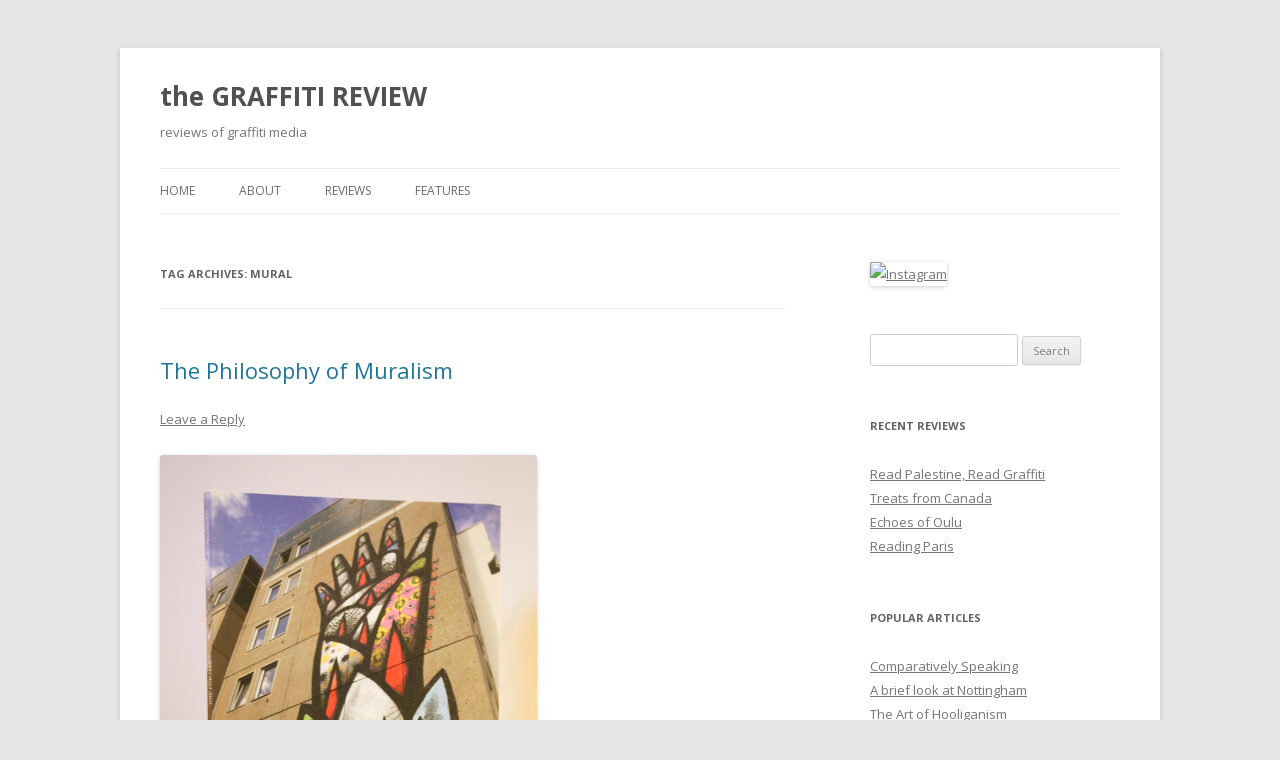

--- FILE ---
content_type: text/html; charset=UTF-8
request_url: https://graffitireview.com/tag/mural
body_size: 10909
content:
<!DOCTYPE html>
<!--[if IE 7]>
<html class="ie ie7" lang="en-GB">
<![endif]-->
<!--[if IE 8]>
<html class="ie ie8" lang="en-GB">
<![endif]-->
<!--[if !(IE 7) & !(IE 8)]><!-->
<html lang="en-GB">
<!--<![endif]-->
<head>
<meta charset="UTF-8" />
<meta name="viewport" content="width=device-width" />
<title>mural | the GRAFFITI REVIEW</title>
<link rel="profile" href="https://gmpg.org/xfn/11" />
<link rel="pingback" href="https://graffitireview.com/xmlrpc.php">
<!--[if lt IE 9]>
<script src="https://graffitireview.com/wp-content/themes/twentytwelve/js/html5.js?ver=3.7.0" type="text/javascript"></script>
<![endif]-->
<meta name='robots' content='max-image-preview:large' />
	<style>img:is([sizes="auto" i], [sizes^="auto," i]) { contain-intrinsic-size: 3000px 1500px }</style>
	<link rel='dns-prefetch' href='//stats.wp.com' />
<link rel='dns-prefetch' href='//fonts.googleapis.com' />
<link href='https://fonts.gstatic.com' crossorigin rel='preconnect' />
<link rel="alternate" type="application/rss+xml" title="the GRAFFITI REVIEW &raquo; Feed" href="https://graffitireview.com/feed" />
<link rel="alternate" type="application/rss+xml" title="the GRAFFITI REVIEW &raquo; Comments Feed" href="https://graffitireview.com/comments/feed" />
<link rel="alternate" type="application/rss+xml" title="the GRAFFITI REVIEW &raquo; mural Tag Feed" href="https://graffitireview.com/tag/mural/feed" />
		<!-- This site uses the Google Analytics by ExactMetrics plugin v8.2.4 - Using Analytics tracking - https://www.exactmetrics.com/ -->
		<!-- Note: ExactMetrics is not currently configured on this site. The site owner needs to authenticate with Google Analytics in the ExactMetrics settings panel. -->
					<!-- No tracking code set -->
				<!-- / Google Analytics by ExactMetrics -->
		<script type="text/javascript">
/* <![CDATA[ */
window._wpemojiSettings = {"baseUrl":"https:\/\/s.w.org\/images\/core\/emoji\/15.0.3\/72x72\/","ext":".png","svgUrl":"https:\/\/s.w.org\/images\/core\/emoji\/15.0.3\/svg\/","svgExt":".svg","source":{"concatemoji":"https:\/\/graffitireview.com\/wp-includes\/js\/wp-emoji-release.min.js?ver=6.7.4"}};
/*! This file is auto-generated */
!function(i,n){var o,s,e;function c(e){try{var t={supportTests:e,timestamp:(new Date).valueOf()};sessionStorage.setItem(o,JSON.stringify(t))}catch(e){}}function p(e,t,n){e.clearRect(0,0,e.canvas.width,e.canvas.height),e.fillText(t,0,0);var t=new Uint32Array(e.getImageData(0,0,e.canvas.width,e.canvas.height).data),r=(e.clearRect(0,0,e.canvas.width,e.canvas.height),e.fillText(n,0,0),new Uint32Array(e.getImageData(0,0,e.canvas.width,e.canvas.height).data));return t.every(function(e,t){return e===r[t]})}function u(e,t,n){switch(t){case"flag":return n(e,"\ud83c\udff3\ufe0f\u200d\u26a7\ufe0f","\ud83c\udff3\ufe0f\u200b\u26a7\ufe0f")?!1:!n(e,"\ud83c\uddfa\ud83c\uddf3","\ud83c\uddfa\u200b\ud83c\uddf3")&&!n(e,"\ud83c\udff4\udb40\udc67\udb40\udc62\udb40\udc65\udb40\udc6e\udb40\udc67\udb40\udc7f","\ud83c\udff4\u200b\udb40\udc67\u200b\udb40\udc62\u200b\udb40\udc65\u200b\udb40\udc6e\u200b\udb40\udc67\u200b\udb40\udc7f");case"emoji":return!n(e,"\ud83d\udc26\u200d\u2b1b","\ud83d\udc26\u200b\u2b1b")}return!1}function f(e,t,n){var r="undefined"!=typeof WorkerGlobalScope&&self instanceof WorkerGlobalScope?new OffscreenCanvas(300,150):i.createElement("canvas"),a=r.getContext("2d",{willReadFrequently:!0}),o=(a.textBaseline="top",a.font="600 32px Arial",{});return e.forEach(function(e){o[e]=t(a,e,n)}),o}function t(e){var t=i.createElement("script");t.src=e,t.defer=!0,i.head.appendChild(t)}"undefined"!=typeof Promise&&(o="wpEmojiSettingsSupports",s=["flag","emoji"],n.supports={everything:!0,everythingExceptFlag:!0},e=new Promise(function(e){i.addEventListener("DOMContentLoaded",e,{once:!0})}),new Promise(function(t){var n=function(){try{var e=JSON.parse(sessionStorage.getItem(o));if("object"==typeof e&&"number"==typeof e.timestamp&&(new Date).valueOf()<e.timestamp+604800&&"object"==typeof e.supportTests)return e.supportTests}catch(e){}return null}();if(!n){if("undefined"!=typeof Worker&&"undefined"!=typeof OffscreenCanvas&&"undefined"!=typeof URL&&URL.createObjectURL&&"undefined"!=typeof Blob)try{var e="postMessage("+f.toString()+"("+[JSON.stringify(s),u.toString(),p.toString()].join(",")+"));",r=new Blob([e],{type:"text/javascript"}),a=new Worker(URL.createObjectURL(r),{name:"wpTestEmojiSupports"});return void(a.onmessage=function(e){c(n=e.data),a.terminate(),t(n)})}catch(e){}c(n=f(s,u,p))}t(n)}).then(function(e){for(var t in e)n.supports[t]=e[t],n.supports.everything=n.supports.everything&&n.supports[t],"flag"!==t&&(n.supports.everythingExceptFlag=n.supports.everythingExceptFlag&&n.supports[t]);n.supports.everythingExceptFlag=n.supports.everythingExceptFlag&&!n.supports.flag,n.DOMReady=!1,n.readyCallback=function(){n.DOMReady=!0}}).then(function(){return e}).then(function(){var e;n.supports.everything||(n.readyCallback(),(e=n.source||{}).concatemoji?t(e.concatemoji):e.wpemoji&&e.twemoji&&(t(e.twemoji),t(e.wpemoji)))}))}((window,document),window._wpemojiSettings);
/* ]]> */
</script>
<style id='wp-emoji-styles-inline-css' type='text/css'>

	img.wp-smiley, img.emoji {
		display: inline !important;
		border: none !important;
		box-shadow: none !important;
		height: 1em !important;
		width: 1em !important;
		margin: 0 0.07em !important;
		vertical-align: -0.1em !important;
		background: none !important;
		padding: 0 !important;
	}
</style>
<link rel='stylesheet' id='wp-block-library-css' href='https://graffitireview.com/wp-includes/css/dist/block-library/style.min.css?ver=6.7.4' type='text/css' media='all' />
<style id='wp-block-library-theme-inline-css' type='text/css'>
.wp-block-audio :where(figcaption){color:#555;font-size:13px;text-align:center}.is-dark-theme .wp-block-audio :where(figcaption){color:#ffffffa6}.wp-block-audio{margin:0 0 1em}.wp-block-code{border:1px solid #ccc;border-radius:4px;font-family:Menlo,Consolas,monaco,monospace;padding:.8em 1em}.wp-block-embed :where(figcaption){color:#555;font-size:13px;text-align:center}.is-dark-theme .wp-block-embed :where(figcaption){color:#ffffffa6}.wp-block-embed{margin:0 0 1em}.blocks-gallery-caption{color:#555;font-size:13px;text-align:center}.is-dark-theme .blocks-gallery-caption{color:#ffffffa6}:root :where(.wp-block-image figcaption){color:#555;font-size:13px;text-align:center}.is-dark-theme :root :where(.wp-block-image figcaption){color:#ffffffa6}.wp-block-image{margin:0 0 1em}.wp-block-pullquote{border-bottom:4px solid;border-top:4px solid;color:currentColor;margin-bottom:1.75em}.wp-block-pullquote cite,.wp-block-pullquote footer,.wp-block-pullquote__citation{color:currentColor;font-size:.8125em;font-style:normal;text-transform:uppercase}.wp-block-quote{border-left:.25em solid;margin:0 0 1.75em;padding-left:1em}.wp-block-quote cite,.wp-block-quote footer{color:currentColor;font-size:.8125em;font-style:normal;position:relative}.wp-block-quote:where(.has-text-align-right){border-left:none;border-right:.25em solid;padding-left:0;padding-right:1em}.wp-block-quote:where(.has-text-align-center){border:none;padding-left:0}.wp-block-quote.is-large,.wp-block-quote.is-style-large,.wp-block-quote:where(.is-style-plain){border:none}.wp-block-search .wp-block-search__label{font-weight:700}.wp-block-search__button{border:1px solid #ccc;padding:.375em .625em}:where(.wp-block-group.has-background){padding:1.25em 2.375em}.wp-block-separator.has-css-opacity{opacity:.4}.wp-block-separator{border:none;border-bottom:2px solid;margin-left:auto;margin-right:auto}.wp-block-separator.has-alpha-channel-opacity{opacity:1}.wp-block-separator:not(.is-style-wide):not(.is-style-dots){width:100px}.wp-block-separator.has-background:not(.is-style-dots){border-bottom:none;height:1px}.wp-block-separator.has-background:not(.is-style-wide):not(.is-style-dots){height:2px}.wp-block-table{margin:0 0 1em}.wp-block-table td,.wp-block-table th{word-break:normal}.wp-block-table :where(figcaption){color:#555;font-size:13px;text-align:center}.is-dark-theme .wp-block-table :where(figcaption){color:#ffffffa6}.wp-block-video :where(figcaption){color:#555;font-size:13px;text-align:center}.is-dark-theme .wp-block-video :where(figcaption){color:#ffffffa6}.wp-block-video{margin:0 0 1em}:root :where(.wp-block-template-part.has-background){margin-bottom:0;margin-top:0;padding:1.25em 2.375em}
</style>
<link rel='stylesheet' id='mediaelement-css' href='https://graffitireview.com/wp-includes/js/mediaelement/mediaelementplayer-legacy.min.css?ver=4.2.17' type='text/css' media='all' />
<link rel='stylesheet' id='wp-mediaelement-css' href='https://graffitireview.com/wp-includes/js/mediaelement/wp-mediaelement.min.css?ver=6.7.4' type='text/css' media='all' />
<style id='jetpack-sharing-buttons-style-inline-css' type='text/css'>
.jetpack-sharing-buttons__services-list{display:flex;flex-direction:row;flex-wrap:wrap;gap:0;list-style-type:none;margin:5px;padding:0}.jetpack-sharing-buttons__services-list.has-small-icon-size{font-size:12px}.jetpack-sharing-buttons__services-list.has-normal-icon-size{font-size:16px}.jetpack-sharing-buttons__services-list.has-large-icon-size{font-size:24px}.jetpack-sharing-buttons__services-list.has-huge-icon-size{font-size:36px}@media print{.jetpack-sharing-buttons__services-list{display:none!important}}.editor-styles-wrapper .wp-block-jetpack-sharing-buttons{gap:0;padding-inline-start:0}ul.jetpack-sharing-buttons__services-list.has-background{padding:1.25em 2.375em}
</style>
<style id='classic-theme-styles-inline-css' type='text/css'>
/*! This file is auto-generated */
.wp-block-button__link{color:#fff;background-color:#32373c;border-radius:9999px;box-shadow:none;text-decoration:none;padding:calc(.667em + 2px) calc(1.333em + 2px);font-size:1.125em}.wp-block-file__button{background:#32373c;color:#fff;text-decoration:none}
</style>
<style id='global-styles-inline-css' type='text/css'>
:root{--wp--preset--aspect-ratio--square: 1;--wp--preset--aspect-ratio--4-3: 4/3;--wp--preset--aspect-ratio--3-4: 3/4;--wp--preset--aspect-ratio--3-2: 3/2;--wp--preset--aspect-ratio--2-3: 2/3;--wp--preset--aspect-ratio--16-9: 16/9;--wp--preset--aspect-ratio--9-16: 9/16;--wp--preset--color--black: #000000;--wp--preset--color--cyan-bluish-gray: #abb8c3;--wp--preset--color--white: #fff;--wp--preset--color--pale-pink: #f78da7;--wp--preset--color--vivid-red: #cf2e2e;--wp--preset--color--luminous-vivid-orange: #ff6900;--wp--preset--color--luminous-vivid-amber: #fcb900;--wp--preset--color--light-green-cyan: #7bdcb5;--wp--preset--color--vivid-green-cyan: #00d084;--wp--preset--color--pale-cyan-blue: #8ed1fc;--wp--preset--color--vivid-cyan-blue: #0693e3;--wp--preset--color--vivid-purple: #9b51e0;--wp--preset--color--blue: #21759b;--wp--preset--color--dark-gray: #444;--wp--preset--color--medium-gray: #9f9f9f;--wp--preset--color--light-gray: #e6e6e6;--wp--preset--gradient--vivid-cyan-blue-to-vivid-purple: linear-gradient(135deg,rgba(6,147,227,1) 0%,rgb(155,81,224) 100%);--wp--preset--gradient--light-green-cyan-to-vivid-green-cyan: linear-gradient(135deg,rgb(122,220,180) 0%,rgb(0,208,130) 100%);--wp--preset--gradient--luminous-vivid-amber-to-luminous-vivid-orange: linear-gradient(135deg,rgba(252,185,0,1) 0%,rgba(255,105,0,1) 100%);--wp--preset--gradient--luminous-vivid-orange-to-vivid-red: linear-gradient(135deg,rgba(255,105,0,1) 0%,rgb(207,46,46) 100%);--wp--preset--gradient--very-light-gray-to-cyan-bluish-gray: linear-gradient(135deg,rgb(238,238,238) 0%,rgb(169,184,195) 100%);--wp--preset--gradient--cool-to-warm-spectrum: linear-gradient(135deg,rgb(74,234,220) 0%,rgb(151,120,209) 20%,rgb(207,42,186) 40%,rgb(238,44,130) 60%,rgb(251,105,98) 80%,rgb(254,248,76) 100%);--wp--preset--gradient--blush-light-purple: linear-gradient(135deg,rgb(255,206,236) 0%,rgb(152,150,240) 100%);--wp--preset--gradient--blush-bordeaux: linear-gradient(135deg,rgb(254,205,165) 0%,rgb(254,45,45) 50%,rgb(107,0,62) 100%);--wp--preset--gradient--luminous-dusk: linear-gradient(135deg,rgb(255,203,112) 0%,rgb(199,81,192) 50%,rgb(65,88,208) 100%);--wp--preset--gradient--pale-ocean: linear-gradient(135deg,rgb(255,245,203) 0%,rgb(182,227,212) 50%,rgb(51,167,181) 100%);--wp--preset--gradient--electric-grass: linear-gradient(135deg,rgb(202,248,128) 0%,rgb(113,206,126) 100%);--wp--preset--gradient--midnight: linear-gradient(135deg,rgb(2,3,129) 0%,rgb(40,116,252) 100%);--wp--preset--font-size--small: 13px;--wp--preset--font-size--medium: 20px;--wp--preset--font-size--large: 36px;--wp--preset--font-size--x-large: 42px;--wp--preset--spacing--20: 0.44rem;--wp--preset--spacing--30: 0.67rem;--wp--preset--spacing--40: 1rem;--wp--preset--spacing--50: 1.5rem;--wp--preset--spacing--60: 2.25rem;--wp--preset--spacing--70: 3.38rem;--wp--preset--spacing--80: 5.06rem;--wp--preset--shadow--natural: 6px 6px 9px rgba(0, 0, 0, 0.2);--wp--preset--shadow--deep: 12px 12px 50px rgba(0, 0, 0, 0.4);--wp--preset--shadow--sharp: 6px 6px 0px rgba(0, 0, 0, 0.2);--wp--preset--shadow--outlined: 6px 6px 0px -3px rgba(255, 255, 255, 1), 6px 6px rgba(0, 0, 0, 1);--wp--preset--shadow--crisp: 6px 6px 0px rgba(0, 0, 0, 1);}:where(.is-layout-flex){gap: 0.5em;}:where(.is-layout-grid){gap: 0.5em;}body .is-layout-flex{display: flex;}.is-layout-flex{flex-wrap: wrap;align-items: center;}.is-layout-flex > :is(*, div){margin: 0;}body .is-layout-grid{display: grid;}.is-layout-grid > :is(*, div){margin: 0;}:where(.wp-block-columns.is-layout-flex){gap: 2em;}:where(.wp-block-columns.is-layout-grid){gap: 2em;}:where(.wp-block-post-template.is-layout-flex){gap: 1.25em;}:where(.wp-block-post-template.is-layout-grid){gap: 1.25em;}.has-black-color{color: var(--wp--preset--color--black) !important;}.has-cyan-bluish-gray-color{color: var(--wp--preset--color--cyan-bluish-gray) !important;}.has-white-color{color: var(--wp--preset--color--white) !important;}.has-pale-pink-color{color: var(--wp--preset--color--pale-pink) !important;}.has-vivid-red-color{color: var(--wp--preset--color--vivid-red) !important;}.has-luminous-vivid-orange-color{color: var(--wp--preset--color--luminous-vivid-orange) !important;}.has-luminous-vivid-amber-color{color: var(--wp--preset--color--luminous-vivid-amber) !important;}.has-light-green-cyan-color{color: var(--wp--preset--color--light-green-cyan) !important;}.has-vivid-green-cyan-color{color: var(--wp--preset--color--vivid-green-cyan) !important;}.has-pale-cyan-blue-color{color: var(--wp--preset--color--pale-cyan-blue) !important;}.has-vivid-cyan-blue-color{color: var(--wp--preset--color--vivid-cyan-blue) !important;}.has-vivid-purple-color{color: var(--wp--preset--color--vivid-purple) !important;}.has-black-background-color{background-color: var(--wp--preset--color--black) !important;}.has-cyan-bluish-gray-background-color{background-color: var(--wp--preset--color--cyan-bluish-gray) !important;}.has-white-background-color{background-color: var(--wp--preset--color--white) !important;}.has-pale-pink-background-color{background-color: var(--wp--preset--color--pale-pink) !important;}.has-vivid-red-background-color{background-color: var(--wp--preset--color--vivid-red) !important;}.has-luminous-vivid-orange-background-color{background-color: var(--wp--preset--color--luminous-vivid-orange) !important;}.has-luminous-vivid-amber-background-color{background-color: var(--wp--preset--color--luminous-vivid-amber) !important;}.has-light-green-cyan-background-color{background-color: var(--wp--preset--color--light-green-cyan) !important;}.has-vivid-green-cyan-background-color{background-color: var(--wp--preset--color--vivid-green-cyan) !important;}.has-pale-cyan-blue-background-color{background-color: var(--wp--preset--color--pale-cyan-blue) !important;}.has-vivid-cyan-blue-background-color{background-color: var(--wp--preset--color--vivid-cyan-blue) !important;}.has-vivid-purple-background-color{background-color: var(--wp--preset--color--vivid-purple) !important;}.has-black-border-color{border-color: var(--wp--preset--color--black) !important;}.has-cyan-bluish-gray-border-color{border-color: var(--wp--preset--color--cyan-bluish-gray) !important;}.has-white-border-color{border-color: var(--wp--preset--color--white) !important;}.has-pale-pink-border-color{border-color: var(--wp--preset--color--pale-pink) !important;}.has-vivid-red-border-color{border-color: var(--wp--preset--color--vivid-red) !important;}.has-luminous-vivid-orange-border-color{border-color: var(--wp--preset--color--luminous-vivid-orange) !important;}.has-luminous-vivid-amber-border-color{border-color: var(--wp--preset--color--luminous-vivid-amber) !important;}.has-light-green-cyan-border-color{border-color: var(--wp--preset--color--light-green-cyan) !important;}.has-vivid-green-cyan-border-color{border-color: var(--wp--preset--color--vivid-green-cyan) !important;}.has-pale-cyan-blue-border-color{border-color: var(--wp--preset--color--pale-cyan-blue) !important;}.has-vivid-cyan-blue-border-color{border-color: var(--wp--preset--color--vivid-cyan-blue) !important;}.has-vivid-purple-border-color{border-color: var(--wp--preset--color--vivid-purple) !important;}.has-vivid-cyan-blue-to-vivid-purple-gradient-background{background: var(--wp--preset--gradient--vivid-cyan-blue-to-vivid-purple) !important;}.has-light-green-cyan-to-vivid-green-cyan-gradient-background{background: var(--wp--preset--gradient--light-green-cyan-to-vivid-green-cyan) !important;}.has-luminous-vivid-amber-to-luminous-vivid-orange-gradient-background{background: var(--wp--preset--gradient--luminous-vivid-amber-to-luminous-vivid-orange) !important;}.has-luminous-vivid-orange-to-vivid-red-gradient-background{background: var(--wp--preset--gradient--luminous-vivid-orange-to-vivid-red) !important;}.has-very-light-gray-to-cyan-bluish-gray-gradient-background{background: var(--wp--preset--gradient--very-light-gray-to-cyan-bluish-gray) !important;}.has-cool-to-warm-spectrum-gradient-background{background: var(--wp--preset--gradient--cool-to-warm-spectrum) !important;}.has-blush-light-purple-gradient-background{background: var(--wp--preset--gradient--blush-light-purple) !important;}.has-blush-bordeaux-gradient-background{background: var(--wp--preset--gradient--blush-bordeaux) !important;}.has-luminous-dusk-gradient-background{background: var(--wp--preset--gradient--luminous-dusk) !important;}.has-pale-ocean-gradient-background{background: var(--wp--preset--gradient--pale-ocean) !important;}.has-electric-grass-gradient-background{background: var(--wp--preset--gradient--electric-grass) !important;}.has-midnight-gradient-background{background: var(--wp--preset--gradient--midnight) !important;}.has-small-font-size{font-size: var(--wp--preset--font-size--small) !important;}.has-medium-font-size{font-size: var(--wp--preset--font-size--medium) !important;}.has-large-font-size{font-size: var(--wp--preset--font-size--large) !important;}.has-x-large-font-size{font-size: var(--wp--preset--font-size--x-large) !important;}
:where(.wp-block-post-template.is-layout-flex){gap: 1.25em;}:where(.wp-block-post-template.is-layout-grid){gap: 1.25em;}
:where(.wp-block-columns.is-layout-flex){gap: 2em;}:where(.wp-block-columns.is-layout-grid){gap: 2em;}
:root :where(.wp-block-pullquote){font-size: 1.5em;line-height: 1.6;}
</style>
<link rel='stylesheet' id='contact-form-7-css' href='https://graffitireview.com/wp-content/plugins/contact-form-7/includes/css/styles.css?ver=5.3.2' type='text/css' media='all' />
<link rel='stylesheet' id='dashicons-css' href='https://graffitireview.com/wp-includes/css/dashicons.min.css?ver=6.7.4' type='text/css' media='all' />
<link rel='stylesheet' id='post-views-counter-frontend-css' href='https://graffitireview.com/wp-content/plugins/post-views-counter/css/frontend.css?ver=1.3.3' type='text/css' media='all' />
<link rel='stylesheet' id='twentytwelve-fonts-css' href='https://fonts.googleapis.com/css?family=Open+Sans%3A400italic%2C700italic%2C400%2C700&#038;subset=latin%2Clatin-ext&#038;display=fallback' type='text/css' media='all' />
<link rel='stylesheet' id='twentytwelve-style-css' href='https://graffitireview.com/wp-content/themes/twentytwelve/style.css?ver=20190507' type='text/css' media='all' />
<link rel='stylesheet' id='twentytwelve-block-style-css' href='https://graffitireview.com/wp-content/themes/twentytwelve/css/blocks.css?ver=20190406' type='text/css' media='all' />
<!--[if lt IE 9]>
<link rel='stylesheet' id='twentytwelve-ie-css' href='https://graffitireview.com/wp-content/themes/twentytwelve/css/ie.css?ver=20150214' type='text/css' media='all' />
<![endif]-->
<script type="text/javascript" src="https://graffitireview.com/wp-includes/js/jquery/jquery.min.js?ver=3.7.1" id="jquery-core-js"></script>
<script type="text/javascript" src="https://graffitireview.com/wp-includes/js/jquery/jquery-migrate.min.js?ver=3.4.1" id="jquery-migrate-js"></script>
<script type="text/javascript" src="https://graffitireview.com/wp-content/plugins/fd-footnotes/fdfootnotes.js?ver=1.34" id="fdfootnote_script-js"></script>
<link rel="https://api.w.org/" href="https://graffitireview.com/wp-json/" /><link rel="alternate" title="JSON" type="application/json" href="https://graffitireview.com/wp-json/wp/v2/tags/178" /><link rel="EditURI" type="application/rsd+xml" title="RSD" href="https://graffitireview.com/xmlrpc.php?rsd" />
<meta name="generator" content="WordPress 6.7.4" />
<script type="text/javascript">
	var mjr_theme_directory = "https://graffitireview.com/wp-content/plugins/mjr-tools/";
	</script>	<style>img#wpstats{display:none}</style>
		<style type="text/css">.recentcomments a{display:inline !important;padding:0 !important;margin:0 !important;}</style>
<!-- Jetpack Open Graph Tags -->
<meta property="og:type" content="website" />
<meta property="og:title" content="mural &#8211; the GRAFFITI REVIEW" />
<meta property="og:url" content="https://graffitireview.com/tag/mural" />
<meta property="og:site_name" content="the GRAFFITI REVIEW" />
<meta property="og:image" content="https://s0.wp.com/i/blank.jpg" />
<meta property="og:image:alt" content="" />
<meta property="og:locale" content="en_GB" />
<meta name="twitter:site" content="@graffiti_review" />

<!-- End Jetpack Open Graph Tags -->
</head>

<body data-rsssl=1 class="archive tag tag-mural tag-178 wp-embed-responsive custom-font-enabled single-author">
<div id="page" class="hfeed site">
	<header id="masthead" class="site-header" role="banner">
		<hgroup>
			<h1 class="site-title"><a href="https://graffitireview.com/" title="the GRAFFITI REVIEW" rel="home">the GRAFFITI REVIEW</a></h1>
			<h2 class="site-description">reviews of graffiti media</h2>
		</hgroup>

		<nav id="site-navigation" class="main-navigation" role="navigation">
			<button class="menu-toggle">Menu</button>
			<a class="assistive-text" href="#content" title="Skip to content">Skip to content</a>
			<div class="menu-main-container"><ul id="menu-main" class="nav-menu"><li id="menu-item-13" class="menu-item menu-item-type-custom menu-item-object-custom menu-item-home menu-item-13"><a href="https://graffitireview.com/">Home</a></li>
<li id="menu-item-15" class="menu-item menu-item-type-post_type menu-item-object-page menu-item-15"><a href="https://graffitireview.com/sample-page">About</a></li>
<li id="menu-item-694" class="menu-item menu-item-type-taxonomy menu-item-object-category menu-item-has-children menu-item-694"><a href="https://graffitireview.com/category/reviews">Reviews</a>
<ul class="sub-menu">
	<li id="menu-item-368" class="menu-item menu-item-type-taxonomy menu-item-object-category menu-item-368"><a href="https://graffitireview.com/category/reviews/journalreviews_articles">Journals</a></li>
	<li id="menu-item-367" class="menu-item menu-item-type-taxonomy menu-item-object-category menu-item-367"><a href="https://graffitireview.com/category/reviews/book_reviews">Books</a></li>
	<li id="menu-item-374" class="menu-item menu-item-type-taxonomy menu-item-object-category menu-item-374"><a href="https://graffitireview.com/category/reviews/zines">Zines</a></li>
	<li id="menu-item-366" class="menu-item menu-item-type-taxonomy menu-item-object-category menu-item-366"><a href="https://graffitireview.com/category/reviews/magazine_reviews">Magazines</a></li>
</ul>
</li>
<li id="menu-item-851" class="menu-item menu-item-type-taxonomy menu-item-object-category menu-item-has-children menu-item-851"><a href="https://graffitireview.com/category/features">Features</a>
<ul class="sub-menu">
	<li id="menu-item-1158" class="menu-item menu-item-type-taxonomy menu-item-object-category menu-item-1158"><a href="https://graffitireview.com/category/features">Articles</a></li>
	<li id="menu-item-974" class="menu-item menu-item-type-taxonomy menu-item-object-category menu-item-974"><a href="https://graffitireview.com/category/features/events">Events</a></li>
	<li id="menu-item-852" class="menu-item menu-item-type-taxonomy menu-item-object-category menu-item-852"><a href="https://graffitireview.com/category/features/interviews">Interviews</a></li>
</ul>
</li>
</ul></div>		</nav><!-- #site-navigation -->

			</header><!-- #masthead -->

	<div id="main" class="wrapper">

	<section id="primary" class="site-content">
		<div id="content" role="main">

					<header class="archive-header">
				<h1 class="archive-title">
				Tag Archives: <span>mural</span>				</h1>

						</header><!-- .archive-header -->

			
	<article id="post-320" class="post-320 post type-post status-publish format-standard hentry category-book_reviews tag-jens-besser tag-mural tag-new-muralism tag-time-for-murals">
				<header class="entry-header">
			
						<h1 class="entry-title">
				<a href="https://graffitireview.com/the-philosophy-of-muralism" rel="bookmark">The Philosophy of Muralism</a>
			</h1>
										<div class="comments-link">
					<a href="https://graffitireview.com/the-philosophy-of-muralism#respond"><span class="leave-reply">Leave a Reply</span></a>				</div><!-- .comments-link -->
					</header><!-- .entry-header -->

				<div class="entry-content">
			
<figure class="wp-block-image size-large is-resized"><a href="https://graffitireview.com/wp-content/uploads/2016/03/IMG_8464.jpg"><img fetchpriority="high" decoding="async" src="https://graffitireview.com/wp-content/uploads/2016/03/IMG_8464.jpg" alt="" class="wp-image-327" width="377" height="503" srcset="https://graffitireview.com/wp-content/uploads/2016/03/IMG_8464.jpg 599w, https://graffitireview.com/wp-content/uploads/2016/03/IMG_8464-225x300.jpg 225w" sizes="(max-width: 377px) 100vw, 377px" /></a></figure>



<p class="has-drop-cap">I recently got sent a copy of a book called <em>Time for Murals</em>. The book was published after a conference, organised by the artist <a rel="noreferrer noopener" href="http://jensbesser.blogspot.co.uk" target="_blank">Jens Besser</a>, that took place a couple of years ago on the subject of the “contemporary phenomenon” that are urban murals. Now murals aren&#8217;t my usual area of interest but in my home town of <a href="https://londonmuralpreservationsociety.wordpress.com" target="_blank" rel="noreferrer noopener">London</a> there are a few cool murals dating from the late seventies and eighties that I really like. The sort of murals that I see going up nowadays all seem to be large scale pieces of street-art rather than the community focused and often politicised murals that came before. Anyway as Besser points out in the book “a narrow interpretation may result in nerdiness”. So, as not to be classed a graff-nerd, it&#8217;s probably healthy to delve into another type of urban art that isn&#8217;t usually graffiti and doesn&#8217;t have to be street-art. Each chapter in the book is written by different artists and organisers discussing the place of murals in the city and within the urban art scene, descriptions of mural festivals, community initiatives, a bit of mural history and finally an interview.</p>



 <a href="https://graffitireview.com/the-philosophy-of-muralism#more-320" class="more-link">Continue reading <span class="meta-nav">&rarr;</span></a>					</div><!-- .entry-content -->
		
		<footer class="entry-meta">
			This entry was posted in <a href="https://graffitireview.com/category/reviews/book_reviews" rel="category tag">Books</a> and tagged <a href="https://graffitireview.com/tag/jens-besser" rel="tag">Jens Besser</a>, <a href="https://graffitireview.com/tag/mural" rel="tag">mural</a>, <a href="https://graffitireview.com/tag/new-muralism" rel="tag">new muralism</a>, <a href="https://graffitireview.com/tag/time-for-murals" rel="tag">Time for Murals</a> on <a href="https://graffitireview.com/the-philosophy-of-muralism" title="11:25 pm" rel="bookmark"><time class="entry-date" datetime="2016-03-20T23:25:02+00:00">March 20, 2016</time></a><span class="by-author"> by <span class="author vcard"><a class="url fn n" href="https://graffitireview.com/author/pete_admin" title="View all posts by G_R" rel="author">G_R</a></span></span>.								</footer><!-- .entry-meta -->
	</article><!-- #post -->

		
		</div><!-- #content -->
	</section><!-- #primary -->


			<div id="secondary" class="widget-area" role="complementary">
			<aside id="text-3" class="widget widget_text">			<div class="textwidget"><a href="https://www.instagram.com/graffitireview/?ref=badge" class="ig-b- ig-b-24"><img src="//badges.instagram.com/static/images/ig-badge-24.png" alt="Instagram" /></a></div>
		</aside><aside id="search-2" class="widget widget_search"><form role="search" method="get" id="searchform" class="searchform" action="https://graffitireview.com/">
				<div>
					<label class="screen-reader-text" for="s">Search for:</label>
					<input type="text" value="" name="s" id="s" />
					<input type="submit" id="searchsubmit" value="Search" />
				</div>
			</form></aside>
		<aside id="recent-posts-2" class="widget widget_recent_entries">
		<h3 class="widget-title">Recent Reviews</h3>
		<ul>
											<li>
					<a href="https://graffitireview.com/read-palestine-read-graffiti">Read Palestine, Read Graffiti</a>
									</li>
											<li>
					<a href="https://graffitireview.com/treats-from-canada">Treats from Canada</a>
									</li>
											<li>
					<a href="https://graffitireview.com/echoes-of-oulu">Echoes of Oulu</a>
									</li>
											<li>
					<a href="https://graffitireview.com/reading-paris">Reading Paris</a>
									</li>
					</ul>

		</aside><aside id="post_views_counter_list_widget-2" class="widget widget_post_views_counter_list_widget"><h3 class="widget-title">Popular Articles</h3><ul>
			<li>
					<a class="post-title" href="https://graffitireview.com/comparatively-speaking">Comparatively Speaking</a>
			</li>
			<li>
					<a class="post-title" href="https://graffitireview.com/a-brief-look-at-nottingham">A brief look at Nottingham</a>
			</li>
			<li>
					<a class="post-title" href="https://graffitireview.com/the-art-of-hooliganism">The Art of Hooliganism</a>
			</li>
			<li>
					<a class="post-title" href="https://graffitireview.com/auri-sacra-fames-interview">Auri Sacra Fames Interview</a>
			</li></ul></aside><aside id="custom_html-2" class="widget_text widget widget_custom_html"><div class="textwidget custom-html-widget"><a class="twitter-timeline" href="https://twitter.com/Graffiti_Review?ref_src=twsrc%5Etfw">Tweets by Graffiti_Review</a> 
<script async src="https://platform.twitter.com/widgets.js" charset="utf-8"></script></div></aside><aside id="recent-comments-2" class="widget widget_recent_comments"><h3 class="widget-title">Recent Comments</h3><ul id="recentcomments"><li class="recentcomments"><span class="comment-author-link">A</span> on <a href="https://graffitireview.com/the-art-of-hooliganism#comment-140260">The Art of Hooliganism</a></li><li class="recentcomments"><span class="comment-author-link"><a href="https://graffitireview.com/a-norwegian-derive" class="url" rel="ugc">A Norwegian Dérive | the GRAFFITI REVIEW</a></span> on <a href="https://graffitireview.com/mf-67d-ligne-12-interview#comment-121028">Métro memories</a></li><li class="recentcomments"><span class="comment-author-link">GHOSTDANCE</span> on <a href="https://graffitireview.com/graffiti-discourse#comment-120790">Graffiti Discourse</a></li><li class="recentcomments"><span class="comment-author-link"><a href="https://graffitireview.com/new-kassel-graff" class="url" rel="ugc">New Kassel Graff | the GRAFFITI REVIEW</a></span> on <a href="https://graffitireview.com/hessian-nights#comment-120775">Hessian nights</a></li><li class="recentcomments"><span class="comment-author-link"><a href="https://6celair.wordpress.com/2022/10/31/582/" class="url" rel="ugc external nofollow">6celair</a></span> on <a href="https://graffitireview.com/xarpi-book-interview#comment-119661">XARPI Book Interview</a></li></ul></aside><aside id="archives-2" class="widget widget_archive"><h3 class="widget-title">Archives</h3>		<label class="screen-reader-text" for="archives-dropdown-2">Archives</label>
		<select id="archives-dropdown-2" name="archive-dropdown">
			
			<option value="">Select Month</option>
				<option value='https://graffitireview.com/2023/11'> November 2023 </option>
	<option value='https://graffitireview.com/2023/10'> October 2023 </option>
	<option value='https://graffitireview.com/2023/05'> May 2023 </option>
	<option value='https://graffitireview.com/2023/03'> March 2023 </option>
	<option value='https://graffitireview.com/2023/02'> February 2023 </option>
	<option value='https://graffitireview.com/2023/01'> January 2023 </option>
	<option value='https://graffitireview.com/2022/04'> April 2022 </option>
	<option value='https://graffitireview.com/2022/01'> January 2022 </option>
	<option value='https://graffitireview.com/2021/11'> November 2021 </option>
	<option value='https://graffitireview.com/2021/08'> August 2021 </option>
	<option value='https://graffitireview.com/2021/04'> April 2021 </option>
	<option value='https://graffitireview.com/2021/01'> January 2021 </option>
	<option value='https://graffitireview.com/2020/12'> December 2020 </option>
	<option value='https://graffitireview.com/2020/02'> February 2020 </option>
	<option value='https://graffitireview.com/2020/01'> January 2020 </option>
	<option value='https://graffitireview.com/2019/11'> November 2019 </option>
	<option value='https://graffitireview.com/2019/09'> September 2019 </option>
	<option value='https://graffitireview.com/2019/08'> August 2019 </option>
	<option value='https://graffitireview.com/2019/04'> April 2019 </option>
	<option value='https://graffitireview.com/2019/03'> March 2019 </option>
	<option value='https://graffitireview.com/2019/02'> February 2019 </option>
	<option value='https://graffitireview.com/2019/01'> January 2019 </option>
	<option value='https://graffitireview.com/2018/07'> July 2018 </option>
	<option value='https://graffitireview.com/2018/06'> June 2018 </option>
	<option value='https://graffitireview.com/2018/05'> May 2018 </option>
	<option value='https://graffitireview.com/2018/03'> March 2018 </option>
	<option value='https://graffitireview.com/2018/01'> January 2018 </option>
	<option value='https://graffitireview.com/2017/12'> December 2017 </option>
	<option value='https://graffitireview.com/2017/11'> November 2017 </option>
	<option value='https://graffitireview.com/2017/10'> October 2017 </option>
	<option value='https://graffitireview.com/2017/09'> September 2017 </option>
	<option value='https://graffitireview.com/2017/06'> June 2017 </option>
	<option value='https://graffitireview.com/2017/05'> May 2017 </option>
	<option value='https://graffitireview.com/2017/04'> April 2017 </option>
	<option value='https://graffitireview.com/2017/03'> March 2017 </option>
	<option value='https://graffitireview.com/2017/02'> February 2017 </option>
	<option value='https://graffitireview.com/2017/01'> January 2017 </option>
	<option value='https://graffitireview.com/2016/12'> December 2016 </option>
	<option value='https://graffitireview.com/2016/11'> November 2016 </option>
	<option value='https://graffitireview.com/2016/09'> September 2016 </option>
	<option value='https://graffitireview.com/2016/08'> August 2016 </option>
	<option value='https://graffitireview.com/2016/07'> July 2016 </option>
	<option value='https://graffitireview.com/2016/06'> June 2016 </option>
	<option value='https://graffitireview.com/2016/05'> May 2016 </option>
	<option value='https://graffitireview.com/2016/04'> April 2016 </option>
	<option value='https://graffitireview.com/2016/03'> March 2016 </option>
	<option value='https://graffitireview.com/2016/02'> February 2016 </option>
	<option value='https://graffitireview.com/2016/01'> January 2016 </option>
	<option value='https://graffitireview.com/2015/12'> December 2015 </option>
	<option value='https://graffitireview.com/2015/11'> November 2015 </option>

		</select>

			<script type="text/javascript">
/* <![CDATA[ */

(function() {
	var dropdown = document.getElementById( "archives-dropdown-2" );
	function onSelectChange() {
		if ( dropdown.options[ dropdown.selectedIndex ].value !== '' ) {
			document.location.href = this.options[ this.selectedIndex ].value;
		}
	}
	dropdown.onchange = onSelectChange;
})();

/* ]]> */
</script>
</aside><aside id="categories-2" class="widget widget_categories"><h3 class="widget-title">Categories</h3>
			<ul>
					<li class="cat-item cat-item-302"><a href="https://graffitireview.com/category/features/articles">Articles</a>
</li>
	<li class="cat-item cat-item-3"><a href="https://graffitireview.com/category/reviews/book_reviews">Books</a>
</li>
	<li class="cat-item cat-item-263"><a href="https://graffitireview.com/category/features/events">Events</a>
</li>
	<li class="cat-item cat-item-262"><a href="https://graffitireview.com/category/features/interviews">Interviews</a>
</li>
	<li class="cat-item cat-item-4"><a href="https://graffitireview.com/category/reviews/journalreviews_articles">Journals</a>
</li>
	<li class="cat-item cat-item-5"><a href="https://graffitireview.com/category/reviews/magazine_reviews">Magazines</a>
</li>
	<li class="cat-item cat-item-232"><a href="https://graffitireview.com/category/reviews/zines">Zines</a>
</li>
			</ul>

			</aside>		</div><!-- #secondary -->
		</div><!-- #main .wrapper -->
	<footer id="colophon" role="contentinfo">
		<div class="site-info">
									<a href="https://wordpress.org/" class="imprint" title="Semantic Personal Publishing Platform">
				Proudly powered by WordPress			</a>
		</div><!-- .site-info -->
	</footer><!-- #colophon -->
</div><!-- #page -->

<script type="text/javascript" id="contact-form-7-js-extra">
/* <![CDATA[ */
var wpcf7 = {"apiSettings":{"root":"https:\/\/graffitireview.com\/wp-json\/contact-form-7\/v1","namespace":"contact-form-7\/v1"}};
/* ]]> */
</script>
<script type="text/javascript" src="https://graffitireview.com/wp-content/plugins/contact-form-7/includes/js/scripts.js?ver=5.3.2" id="contact-form-7-js"></script>
<script type="text/javascript" src="https://graffitireview.com/wp-content/themes/twentytwelve/js/navigation.js?ver=20141205" id="twentytwelve-navigation-js"></script>
<script type="text/javascript" src="https://stats.wp.com/e-202604.js" id="jetpack-stats-js" data-wp-strategy="defer"></script>
<script type="text/javascript" id="jetpack-stats-js-after">
/* <![CDATA[ */
_stq = window._stq || [];
_stq.push([ "view", JSON.parse("{\"v\":\"ext\",\"blog\":\"166722978\",\"post\":\"0\",\"tz\":\"0\",\"srv\":\"graffitireview.com\",\"j\":\"1:14.0\"}") ]);
_stq.push([ "clickTrackerInit", "166722978", "0" ]);
/* ]]> */
</script>
</body>
</html>
